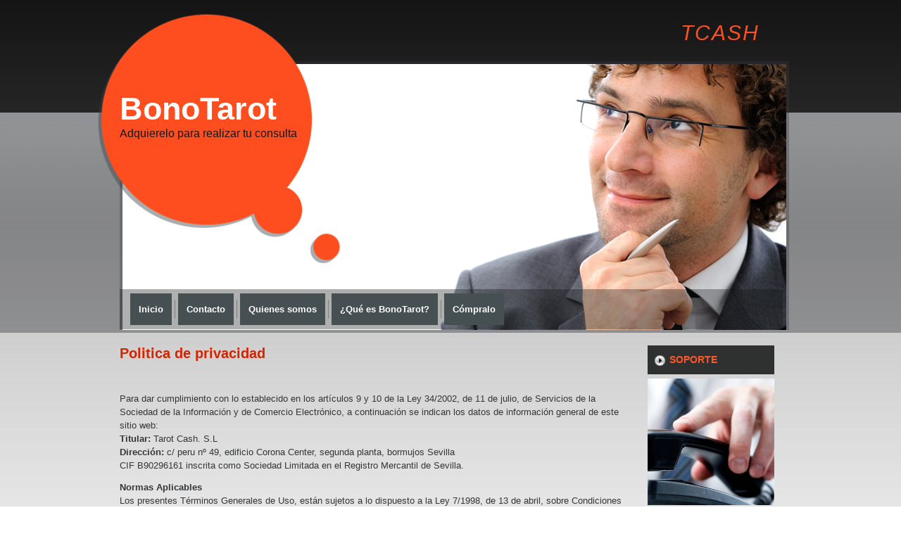

--- FILE ---
content_type: text/html
request_url: https://www.bonotarot.com/politica_de_privacidad.html
body_size: 7701
content:
<!DOCTYPE html>
<html dir="ltr" lang="en-US"><head><!-- Created by Artisteer v4.2.0.60623 -->
    <meta charset="utf-8">
    <title>Contacto</title>
    <meta name="viewport" content="initial-scale = 1.0, maximum-scale = 1.0, user-scalable = no, width = device-width">

    <!--[if lt IE 9]><script src="https://html5shiv.googlecode.com/svn/trunk/html5.js"></script><![endif]-->
    <link rel="stylesheet" href="style.css" media="screen">
    <!--[if lte IE 7]><link rel="stylesheet" href="style.ie7.css" media="screen" /><![endif]-->
    <link rel="stylesheet" href="style.responsive.css" media="all">

<link rel="shortcut icon" href="favicon.ico" type="image/x-icon">
    <script src="jquery.js"></script>
    <script src="script.js"></script>
    <script src="script.responsive.js"></script>
<meta name="description" content="Description">
<meta name="keywords" content="Keywords">



<style>
.art-content .art-postcontent-0 .layout-item-0 { padding-top: 0px;padding-right: 20px;padding-bottom: 0px;padding-left: 0px;  }
.ie7 .art-post .art-layout-cell {border:none !important; padding:0 !important; }
.ie6 .art-post .art-layout-cell {border:none !important; padding:0 !important; }

.Estilo1 {color: #333333}
</style></head>
<body>
<div id="art-main">
<header class="art-header">

    <div class="art-shapes">
        <div class="art-object174490542"></div>
<div class="art-object0"></div>
<div class="art-textblock art-object757267586">
        <div class="art-object757267586-text-container">
        <div class="art-object757267586-text">TCASH</div>
    </div>

</div>
    </div>

<h1 class="art-headline">
    <a href="#">BonoTarot</a>
</h1>
<h2 class="art-slogan">Adquierelo para realizar tu consulta</h2>





<nav class="art-nav">
    <ul class="art-hmenu"><li><a href="inicio.html" class="">Inicio</a></li><li><a href="contacto.html" class="">Contacto</a></li><li><a href="quienes-somos.html">Quienes somos</a></li><li><a href="que-es-bonotarot.html">¿Qué es BonoTarot?</a></li><li><a href="formulario">Cómpralo</a></li>
    </ul>
    </nav>


</header>
<div class="art-sheet clearfix">
            <div class="art-layout-wrapper">
                <div class="art-content-layout">
                    <div class="art-content-layout-row">
                        <div class="art-layout-cell art-content"><article class="art-post art-article">
                                <h2 class="art-postheader">Politica de privacidad </h2>

                                <div class="art-postcontent art-postcontent-0 clearfix"><div class="art-content-layout">
    <div class="art-content-layout-row">
    <div class="art-layout-cell layout-item-0" style="width: 100%" >
        <p><span style="color: rgb(52, 54, 55);"><br></span></p>
        <div class="art-postcontent art-postcontent-0 clearfix">
          <p align="left" class="art-blockcontent">Para  dar cumplimiento con lo establecido en los artículos 9 y 10 de la Ley 34/2002,  de 11 de julio, de Servicios de la Sociedad de la Información y de Comercio  Electrónico, a continuación se indican los datos de información general de este  sitio web:<br>
              <strong>Titular:</strong>&nbsp;Tarot Cash. S.L <br>
              <strong>Dirección: </strong>c/ peru nº 49, edificio Corona Center, segunda planta, bormujos Sevilla<br>
              CIF B90296161  inscrita como Sociedad Limitada en el Registro Mercantil de Sevilla.</p>
              <p align="left"><span class="art-blockcontent">
              <strong>Normas Aplicables</strong><br>
              Los presentes Términos Generales de Uso, están sujetos a lo dispuesto a la Ley 7/1998, de 13 de abril, sobre Condiciones Generales de Contratación, al Real Decreto Legislativo 1/2007, de 16 de noviembre, que aprobó la Ley de Consumidores y Usuarios, al Real Decreto 1906/1999, de 17 de diciembre de 1999, por el que se regula la Contratación Telefónica o Electrónica con condiciones generales, la Ley Orgánica 15/1999, de 13 de diciembre, de Protección de Datos de Carácter Personal, la Ley 7/1996, de 15 de enero de Ordenación del Comercio Minorista, y a la Ley 34/2002 de 11 de julio, de Servicios de la Sociedad de la Información y de Comercio Electrónico.
            </p>
              <br>

          <p align="left"><span class="art-blockcontent"><strong>CONDICIONES DE USO:</strong><br>
              <br>

              <strong>1.RECONOCIMIENTO  Y ACEPTACIÓN DE LAS CONDICIONES DEL SERVICIO</strong><br>
            1.1 Tarot Cash. S.L. (en  adelante TCASH) compañía española con domicilio en Sevilla, en la calle Perú nº  49, Edif Corona Center y C.I.F. B-90296161 es titular de los servicios  ofrecidos a través del sitio Web bonotarot.com (en adelante, los SERVICIOS)<br>
            <br>
            1.2 Los SERVICIOS se brindan y se prestan al  usuario en virtud de los términos y condiciones del presente Acuerdo de  Términos y Condiciones de uso de los servicios de bonotarot.com y de  conformidad con las normas de proceso y disposiciones publicadas periódicamente  por TCASH rigiendo las relaciones contractuales entre ésta y los clientes.<br>
            <br>
            1.3 TCASH está facultada para modificar en todo  momento las Condiciones Generales de Uso. TCASH comunicará a los clientes los  cambios que se produzcan en las Condiciones Generales tanto por correo  ordinario como por correo electrónico. El cliente tiene la posibilidad de  oponerse por escrito (p. ej., carta, telefax, email) a la modificación dentro  de un plazo de seis semanas tras la recepción de la notificación de  modificación, sin que haya de declarar sus motivos. Si el cliente no se opone a  las modificaciones dentro de este plazo, se entenderá que ha dado su  consentimiento. TCASH advertirá específicamente al cliente de esta consecuencia  de la notificación de modificación<br>
            <br>
            1.4 La compra de cualesquiera productos o  prestación de servicios ofrecidos a través de bonotarot.com supone la  aceptación expresa de los presentes términos y condiciones. Las presentes  condiciones generales resultan aplicables a las adquisiciones de productos por  parte de consumidores.<br>
            <br>
            1.5 El presente documento supone el acuerdo completo  entre el usuario y TCASH y prevalece sobre cualquier acuerdo anterior suscrito  por las partes en relación con el objeto del presente.<br>
            <br>
            <strong>2.CELEBRACIÓN DEL CONTRATO</strong><br>
            <strong>2.1 La relación contractual con TCASH en  relación con la utilización de la plataforma</strong>&nbsp;bonotarot.com se perfecciona con la confirmación por parte de TCASH  de la compra del bono seleccionado en la web bonotarot.com, surtiendo desde ese  momento plenos efectos.<br>
            <br>
            <strong>2.2 La relación contractual con TCASH en  relación con los servicios de asesoramiento</strong>&nbsp;telefónico, email, o chat se perfecciona con la utilización de los  servicios de pago en el momento de la compra<br>
            <br>
            <strong>3.DESCRIPCIÓN  DE LOS SERVICIOS</strong><br>
            3.1 Forma parte integrante de la página web  BONOTAROT.com un equipo de profesionales especializado en la prestación de  servicios de astrología y videncia, que trabajan en algunos casos en exclusiva  o a tiempo parcial para TCASH.<br>
            3.2 La selección de los profesionales las realiza TCASH  bajo su propio criterio profesional.<br>
            3.3 Dichos profesionales informan en sus plataformas  webs que forman parte del equipo de bonotarot. El usuario podrá consultar en  todo momento en la web de bonotarot.com el listado de profesionales habilitados  por TCASH para la prestación en su nombre del servicio de consultas, que  consistirá en la realización de consultas esotéricas con el profesional elegido  por el cliente durante el tiempo habilitado en el bono adquirido.<br>
            3.4 Todas las transacciones se realizan de forma  segura desde la página de bonotarot.com. BONOTAROT no se responsabiliza de los  pagos que se haga en cualquier entorno distinto al de su sitio web.<br>
            3.5. Para el acceso a los servicios el usuario no  necesita registrarse en ningún sitio. Si desea adquirir otro bono de consulta  con alguno de los profesionales de TCASH deberá volver a realizar la adquisición  de otro bono.<br>
            3.6 TCASH  no será responsable de las  incompatibilidades técnicas que pudieran darse con los dispositivos de acceso  del usuario.<br>
            3.7  A través de esta herramienta, el usuario podrá acceder a consultas astrológicas  con el profesional elegido y que en esos momentos se encuentre disponible,  actuando TCASH como puro intermediario entre el usuario y el profesional, quien  pondrá todos los medios para que tenga lugar la comunicación y actuará como  responsable exclusivo en el cobro de los servicios prestados. En este sentido,  TCASH  responderá en todos los casos de la  insatisfacción del usuario por el contenido y calidad de las consultas  provistas por el astrólogo, que forma parte de su equipo.<br>
            3.8.  TCASH no procesa pagos de terceros. Y es la responsable de todo el proceso del  servicio prestado, desde su comienzo hasta su finalización.<br>
            3.9 Asimismo, TCASH no responderá de las  suspensiones temporales del servicio que por razones de mantenimiento puedan tener  lugar.<br>
            <br>
            - La forma de pago y los precios y tarifas del servicio Pago de los bonos serán  los que en todo momento, se anuncien en la sección destinada a prestarlo.<br>
            -Cada profesional en función de sus  ratios de éxito y popularidad tiene unos precios determinados de acceso. <br>
            <br>
            - El usuario,habiendo facilitado con antelación sus datos para el pago de los  servicios, abonará el importe del bono en concepto de la consulta astrológica  con antelación a la realización de la consulta, y obtendrá un código que deberá  entregar exclusivamente al profesional con el que hubiera elegido realizarla  antes de la adquisición del bono, para después realizar su consulta que tendrá  una duración máxima en función del bono adquirido y del precio acordado  conforme al apartado anterior.<br>
            <strong>4.USUARIOS</strong><br>
            4.1 El acceso al sitio web www.bonotarot.com  atribuye a quien lo realiza la condición de USUARIO y expresa la aceptación  plena y sin reservas por parte del USUARIO de todas y cada una de las presentes  condiciones de uso.<br>
            4.2 El  uso de los servicios objeto de la plataforma  de bonotarot.com solo está permitida a personas mayores de edad y no sometidas  a ninguna limitación en su capacidad de contratar. <br>
            4.3 Los bonos tarot adquiridos tienen  una caducidad de un año para su uso, pasado los cuales no tendrá validez ni se  podrá solicitar devolución de cantidad alguna. Los bonos pueden regalarse a un  tercero. El usuario deberá velar por la custodia del bono adquirido y proteger  en todo momento la información relativa a su uso para evitar usos inadecuados o  indeseados.<br>
            5.<strong>PROPIEDAD  INTELECTUAL E INDUSTRIAL</strong><br>
            5.1 Los derechos de propiedad intelectual e  industrial contenidos en las páginas web de de www.bonotarot.com, su diseño  gráfico y códigos informáticos, así como los nombres comerciales, marcas y  signos distintivos son titularidad de TCASH, salvo que en las mismas se indique  que pertenezcan a otro titular<br>
            5.2 Cualquier  reproducción, distribución, comercialización o transformación de los contenidos  que no haya sido expresamente autorizada por sus titulares, constituye una  infracción de los derechos de propiedad intelectual e industrial protegidos por  la Ley.<br>
            <strong>6.CONTENIDO Y USO  ADECUADO</strong><br>
            6.1 TCASH garantiza que todos los contenidos y  servicios que se ofrecen en de www.BONOTAROT.com respetan el principio de  dignidad de la persona, el principio de no-discriminación por motivos de raza,  sexo, religión, opinión, nacionalidad, discapacidad o cualquier otra  circunstancia personal y social, así como el principio de protección de la  juventud y de la infancia.<br>
            <br>
            6.2 Asimismo, el USUARIO se compromete a  realizar un buen uso de los contenidos y servicios de www.bonotarot.com, que  nunca podrán ser utilizados para actividades ilícitas, o que puedan ser  contrarias al orden público, la defensa nacional o la salud pública. Cualquier  utilización por parte del USUARIO de los contenidos y servicios habrá de  respetar los principios indicados en el párrafo anterior. <br>
            <strong>Artículo 7: Conflictos y fraudes</strong><br>
            La  orden de pago por tarjeta de crédito del Precio de la Transacción efectuada a  través del servicio de pago seguro de BONOTAROT será irrevocable excepto en el  caso de que se tratase de un uso fraudulento de la Tarjeta de Crédito.<br>
            El  Usuario no se puede oponer al pago aunque se sienta insatisfecho moralmente con  las respuestas obtenidas del profesional escogido.<br>
            En caso de conflicto,  el usuario debe tratar de solucionarlo llamando al servicio de atención al  cliente de bonotarot .<br>
            TCASH  hará todo lo posible para que un conflicto sea resuelto de forma amistosa entre  los afectados una vez que el pago se haya realizado en la cuenta de garantía.<br>
            Se  invita a los USUARIOS a contactar con el Servicio de Atención al Cliente de  BONOTAROT para informarle en caso de que surja algún conflicto.<br>
            En  cambio, cada vez que el pago se haga por Tarjeta de Crédito de forma  fraudulenta, el titular de dicha tarjeta tendrá la posibilidad de reclamar la  devolución de la suma en conflicto.<br>
            Si se diera el caso en  el que se realizase la devolución por parte del USUARIO del importe de la  Transacción TCASH  le reclamará dicho  importe por cualquier vía, incluyendo la judicial.<br>
            El  importe de la Transacción aumentará por los gastos que se deriven hacia TCASH a  consecuencia de la devolución de la suma en conflicto.<br>
            <strong>8.PROTECIÓN DE DATOS PERSONALES</strong><br>
            8.1 TCASH, S.L. garantiza la seguridad y  confidencialidad de los datos facilitados por el Usuario, cumpliendo con lo  dispuesto en la Ley Orgánica 15/1999, de 13 de Diciembre, de Protección de  Datos de Carácter Personal y conforme al compromiso que adquiere al aplicar su  Política de Privacidad.<br>
            8.2 Las condiciones de privacidad se encuentran  contenidas en el portal <a href="http://www.bonotarot.com">www.bonotarot.com</a> para su consulta.<br>
            9.<strong>WEBS Y  ENLACES</strong><br>
            El  equipo de profesionales tiene la obligación contractual no sólo de prestar las  consultas objeto de este contrato sino de promocionar el servicio de bonotarot  desde cualquier medio.<br>
            En todo caso TCASH no se hace responsable del  contenido de las páginas accesibles a través de enlace por parte de terceros.  Es deber del  Usuario el tomar todas las  precauciones necesarias para velar porque los componentes que escoja , estén  exentos de virus, gusano, troyano o cualquier otro elemento de este tipo de  naturaleza que amenaza los equipos o simplemente a uno de sus componentes.<br>
            10.<strong>EXCLUSION DE GARANTIAS Y  RESPONSABILIDADES</strong><br>
            10.1  El acceso y la utilización de las páginas de www.BONOTAROT.com se realizarán  bajo la única y exclusiva responsabilidad del USUARIO.<br>
            <br>
            10.2 TCASH no garantiza ni se responsabiliza de  los daños y perjuicios de toda naturaleza que se deban a las siguientes  circunstancias:<br>
            <br>
            <br>
            - La falta de continuidad del  funcionamiento de www.BONOTAROT.com, así como al funcionamiento incorrecto de  las páginas web.<br>
            <br>
            - La falta de utilidad, adecuación o validez de los servicios y contenidos que  se ofrecen en www.astrocanal.com, respecto a los resultados y expectativas del  USUARIO.<br>
            <br>
            - La existencia de virus o programas en el ordenador del USUARIO o por la  presencia de virus en los servicios prestados por terceros a través de  www.BONOTAROT.com.<br>
            <strong>11.DURACIÓN Y TERMINACIÓN</strong><br>
            11.1 La prestación del servicio de Portal y de  los demás Servicios tiene una duración indefinida. TCASH, no obstante, está  facultada para dar por terminada, suspender o interrumpir unilateralmente, en  cualquier momento y sin necesidad de preaviso, la prestación del servicio del  Portal y/o de cualquiera de los Servicios.<br>
            <br>
            11.2 La condición de usuario registrado en los  servicios prestados a través del portal BONOTAROT.com, supone la creación de un  vÍnculo contractual especial entre el usuario y astrocanal.com que se ejecuta  con carácter indefinido, por lo que cualquiera de las partes podrán denunciar  el mismo en cualquier momento sin previo aviso notificándolo por escrito o por  correo electrónico o a través de las herramientas puestas a disposición en el  portal para tal fin.<br>
            <br>
            11.3 TCASH se reserva el derecho de acceder con  carácter temporal al registro de uso habido, con objeto de aclarar indicios de  incorrecto uso del portal o de cualquiera de sus aplicaciones pudiendo,  desactivar temporalmente o incluso de forma permanente su cuenta y, en  consecuencia, la relación contractual, en los siguientes casos:<br>
            <br>
            <br>
            - Cuando los datos aportados en el  registro sean falsos o incompletos.<br>
            <br>
            - Cuando la herramienta de calificación y valoración de los astrólogos  profesionales haya sido manipulada, falsificada o alterada.<br>
            <br>
            - Por un uso excesivo e inusual de los servicios que suponga un gasto  desproporcionado para el usuario.<br>
            <br>
            - Por un incorrecto uso malintencionado del portal o de cualquiera de sus  aplicaciones y servicios.<br>
            <br>
            - Por la violación de las presentes disposiciones contenidas en los términos y  condiciones.<br>
            <br>
            - Cuando los derechos legales o derechos de terceros son violados o vulnerados.<br>
            <br>
            - En el caso de cualquier interés legítimo de BONOTAROT.com en general y, en  particular, para proteger los derechos de los demás usuarios.<br>
            <strong>12.JURISDICCION Y LEGISLACION APLICABLE</strong><br>
            12.1  Las presentes Condiciones de Uso se regirán por lo dispuesto en la legislación  española.<br>
            <br>
            12.2 En el caso de que se produzca cualquier  discrepancia o controversia con motivo de la interpretación o la aplicación de  las presentes Condiciones de Uso, TCASH y el USUARIO, con renuncia expresa a  cualquier otro fuero que pudiera corresponderles, se someten a la jurisdicción  de los Juzgados y Tribunales del Sevilla. </span><br>
          </p>
          <p><br>
              <br>
              <br>
              <br>
              <em><br>
              </em><br>
              <br>
              <strong> </strong><br>
              <br>
              <br>
          </p>
          <p class="art-block Estilo1">&nbsp;</p>
        </div>
        <p><br>
        </p>
    </div>
    </div>
</div>
</div>



</article></div>
                        <div class="art-layout-cell art-sidebar1"><div class="art-block clearfix">
        <div class="art-blockheader">
            <h3 class="t">SOPORTE</h3>
        </div>
        <div class="art-blockcontent"><p><img style="float: left; margin-top: 0px; margin-right: 0px; margin-bottom: 0px; margin-left: 0px; border-top-width: 0px; border-right-width: 0px; border-bottom-width: 0px; border-left-width: 0px;" width="180" height="180" alt="" class="art-lightbox" src="images/8467e889-c013-4706-9b6a-4894ba2766f6.png">
</p><p><br></p><p><br></p><p><br></p><p style="text-align: center;"><br></p><p style="text-align: center;"><br></p><p style="text-align: center;"><br></p><p style="text-align: center;"><br></p><p style="text-align: center;"><br></p><p style="text-align: center;"><br></p><p style="text-align: center;">ATENCIÓN TELEFÓNICA</p><p style="text-align: center;"><span style="font-family: Arial, 'Arial Unicode MS', Helvetica, sans-serif; font-size: 24px; font-weight: bold;">955 723 798</span></p><p style="text-align: center;"><span style="font-weight: bold;">Horario</span></p><p style="text-align: center;">&nbsp;de 9:00 a 14:00</p><p style="text-align: center;">de 16:00 a 20:00&nbsp;</p><p style="text-align: center;"><br></p><p style="text-align: center;"><span style="font-weight: bold;">COMPRA SEGURA</span></p><p style="text-align: center;">Transacción 100%&nbsp;</p><p style="text-align: center;">Segura y confidencial</p><h4 style="text-align: center;"><span style="color: rgb(254, 88, 42); line-height: 19px; -webkit-border-horizontal-spacing: 9px;">TRABAJA CON NOSOTROS</span></h4><h4><img width="150" height="101" alt="" class="art-lightbox" src="images/Fotolia_4837644_X-03.jpg" style="float: right; margin-top: 2px; margin-right: 15px; margin-bottom: 2px; margin-left: 2px;"></h4><p><span style="color: rgb(254, 88, 42); line-height: 19px; -webkit-border-horizontal-spacing: 9px;"><br></span></p><ul><li style="line-height: 19px; color: rgb(17, 18, 18);"><span style="color: rgb(254, 88, 42); line-height: 19px; -webkit-border-horizontal-spacing: 9px;"><span style="color: rgb(52, 54, 55);">Elevados royalties de ventas.</span></span></li><li style="line-height: 19px; color: rgb(17, 18, 18);"><span style="color: rgb(52, 54, 55);">Información detallada.</span>&nbsp;</li><li style="line-height: 19px; color: rgb(17, 18, 18);"><span style="color: rgb(52, 54, 55);">Atención de llamadas 24 hs.</span><br></li><li style="line-height: 19px; color: rgb(17, 18, 18);"><span style="color: rgb(52, 54, 55);">Trabajar con un líder en el sector.</span></li><li style="line-height: 19px; color: rgb(17, 18, 18);"><span style="color: rgb(52, 54, 55);">Protegemos la seguridad de los clientes.</span></li></ul><p><br></p></div>
</div></div>
                    </div>
                </div>
            </div>
  </div>
<footer class="art-footer">
  <div class="art-footer-inner">
<div style="position:relative;display:inline-block;padding-left:42px;padding-right:42px"><p><a href="condiciones.html">Terminos de uso</a>&nbsp;· <a href="politica_de_privacidad.html">Política de Privacidad</a></p>
<p>Tarot Cash. S.L, con CIF B90296161 c/ peru nº 49, edificio Corona Center, segunda planta, bormujos Sevilla</p></div>
Design by Covema Trading SLU


  </div>
</footer>

</div>


</body></html>
